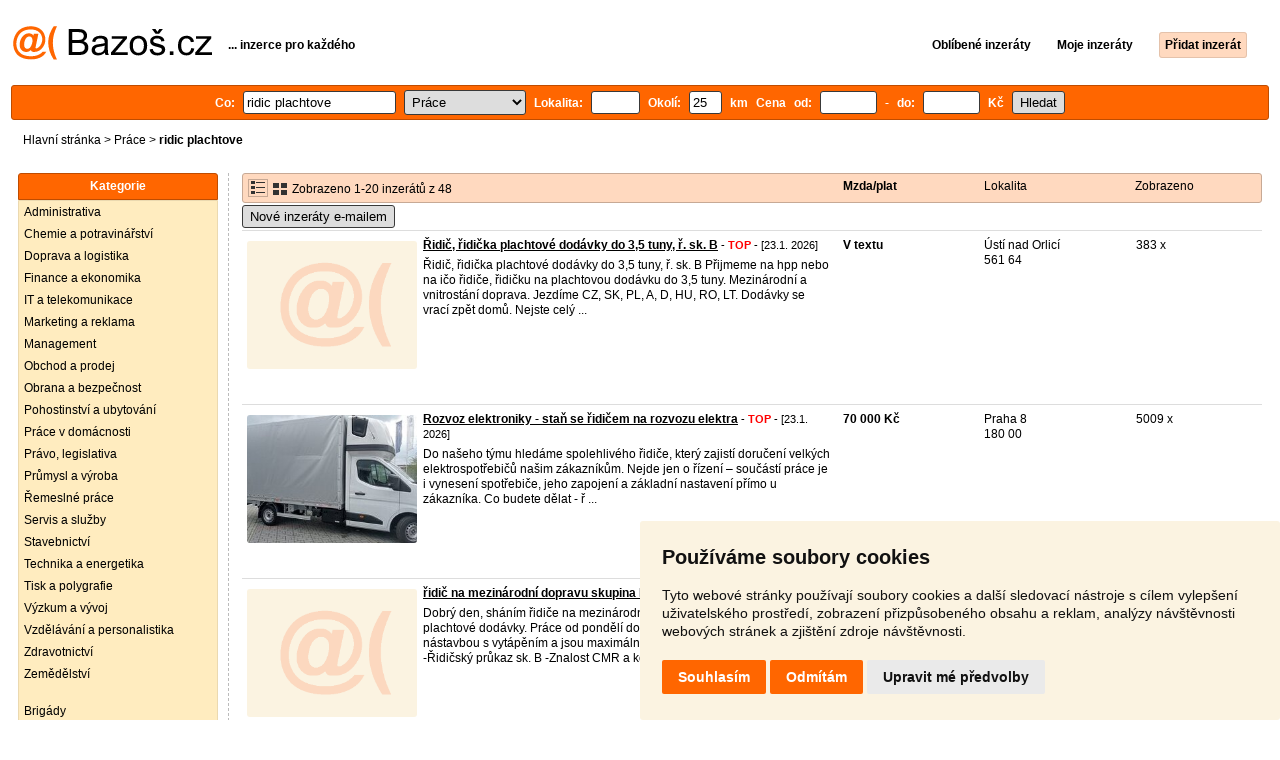

--- FILE ---
content_type: text/html; charset=UTF-8
request_url: https://prace.bazos.cz/inzeraty/ridic-plachtove/
body_size: 10043
content:
<!DOCTYPE html>
<html lang="cs">
<head>
<title>Ridic plachtove inzerce - Práce - Nabídka | Bazoš.cz</title>
<meta http-equiv="Content-Type" content="text/html; charset=utf-8">
<meta name="description" content="Práce - Ridic plachtove inzerce. Vybírejte z 48 inzerátů. Prodej snadno a rychle na Bazoši. Přes půl milionů uživatelů za den."><meta property="og:title" content="Ridic plachtove inzerce - Práce - Nabídka">
<meta property="og:type" content="website">
<meta property="og:site_name" content="Bazos.cz">
<meta property="og:description" content="Práce - Ridic plachtove inzerce. Vybírejte z 48 inzerátů. Prodej snadno a rychle na Bazoši. Přes půl milionů uživatelů za den.">
<link rel="canonical" href="https://prace.bazos.cz/inzeraty/ridic-plachtove/"><meta property="fb:admins" content="1055875657">
<link rel="stylesheet" href="https://www.bazos.cz/bazos66s.css" type="text/css"><link rel="preload" as="image" href="https://www.bazos.cz/obrazky/bazos.svg">
<link rel="stylesheet" href="https://www.bazos.cz/bazosprint.css" type="text/css" media="print">
<link rel="icon" href="https://www.bazos.cz/favicon.svg" type="image/svg+xml">
<link rel="icon" HREF="https://www.bazos.cz/favicon.ico" sizes="32x32">
<link rel="apple-touch-icon" href="https://www.bazos.cz/apple-touch-icon.png">
<script async="async" src="https://www.google.com/adsense/search/ads.js"></script>
<script type="text/javascript" charset="utf-8">
(function(g,o){g[o]=g[o]||function(){(g[o]['q']=g[o]['q']||[]).push(
  arguments)},g[o]['t']=1*new Date})(window,'_googCsa');
</script><script>
var xhr = new XMLHttpRequest();
var naseptavac_value = '';
function naseptavac(value) {
  if (value=='')  {
  	naseptavac_value = '';
  	document.getElementById('vysledek').innerHTML='';
  	}
else {
	if (naseptavac_value == value) {
		return false;
	}
	naseptavac_value = value;
	setTimeout(function () {
		if (naseptavac_value != value) {
			return false;
		}
		xhr.onreadystatechange = function() {
 		 if (this.readyState == 4 && naseptavac_value == value){
				document.getElementById('vysledek').innerHTML = this.responseText;
			}
 		 };
		xhr.open("POST", '/suggest.php');
		xhr.setRequestHeader('Content-type', 'application/x-www-form-urlencoded');
		xhr.send('rubnas=PR&catnas=&qnas='+encodeURIComponent(naseptavac_value));
	}, 250);
}
}

var naseptavacpsc_value = '';
function naseptavacpsc(value) {
  if (value=='')  {
  	naseptavacpsc_value = '';
  	document.getElementById('vysledekpsc').innerHTML='<table cellpadding=\"3\" cellspacing=\"0\" class=\"tablenaspsc\"><tr><td class=\"act\" onclick=\"getLocation();\"><b>Inzeráty v okolí</b></td></tr></table>';
  	}
else {
	if (naseptavacpsc_value == value) {
		return false;
	}
	naseptavacpsc_value = value;
	setTimeout(function () {
		if (naseptavacpsc_value != value) {
			return false;
		}
		xhr.onreadystatechange = function() {
 		 if (this.readyState == 4 && naseptavacpsc_value == value){
				document.getElementById('vysledekpsc').innerHTML = this.responseText;
			}
 		 };
		xhr.open("POST", '/suggestpsc.php');
		xhr.setRequestHeader('Content-type', 'application/x-www-form-urlencoded');
		xhr.send('qnaspsc='+encodeURIComponent(naseptavacpsc_value));
	}, 250);
}
}

function getLocation() {
if (navigator.geolocation) {navigator.geolocation.getCurrentPosition(showPosition);}
else {document.getElementById('hlokalita').value = '';}
}
function showPosition(position) {
		xhr.onreadystatechange = function() {
 		 if (this.readyState == 4){
				document.getElementById('hlokalita').value = this.responseText;
				document.forms['formt'].submit();
			}
 		 };
		xhr.open("POST", '/zip.php');
		xhr.setRequestHeader('Content-type', 'application/x-www-form-urlencoded');
		xhr.send('latitude='+encodeURIComponent(position.coords.latitude)+'&longitude='+encodeURIComponent(position.coords.longitude));
}

var agent_value = '';
function agentclick() {
  if (document.getElementById('agentmail').value=='')  {
  	document.getElementById("agentmail").focus();
    return false;
  	}
else {
agent_value = document.getElementById('agentmail').value;
xhr.onreadystatechange = function() {
  if (this.readyState == 4){
				document.getElementById('overlay').innerHTML = this.responseText;
			}
  };
xhr.open("POST", '/agent.php');
xhr.setRequestHeader('Content-type', 'application/x-www-form-urlencoded');
xhr.send('hledat=ridic plachtove&rubrikav=PR&hlokalita=&humkreis=&cenaod=&cenado=&cat=&typ=&agentmail='+encodeURIComponent(agent_value));
}
}

function odeslatrequest(value,params) {
xhr.onreadystatechange = function() {
  if (this.readyState == 4){
				document.getElementById('overlay').innerHTML = this.responseText;
			}
  };
xhr.open("POST", value);
xhr.setRequestHeader('Content-type', 'application/x-www-form-urlencoded');
xhr.send(params);
}
function overlay() {
	el = document.getElementById("overlay");
	el.style.display = (el.style.display == "inline") ? "none" : "inline";
}
function odeslatakci(postaction,value1,value2,value3) {
document.getElementById('postaction').value = postaction;
document.getElementById("postv1").value = value1;
document.getElementById("postv2").value = value2;
document.getElementById("postv3").value = value3;
document.formaction.submit();
}
</script>
</head>

<body>


<div class="sirka">
<div class="listalogor">
<div class="listalogol"><a href="https://www.bazos.cz/" title="Bazos.cz - Inzerce, bazar"><img src="https://www.bazos.cz/obrazky/bazos.svg" width="199" height="34" alt="Bazos.cz - Inzerce, inzeráty"></a></div>
<div class="listalogom"><b>... inzerce pro každého</b></div>
<div class="listalogop"><a href="https://www.bazos.cz/oblibene.php"><b>Oblíbené inzeráty</b></a> <a href="https://www.bazos.cz/moje-inzeraty.php"><b>Moje inzeráty</b></a> <a href="/pridat-inzerat.php"><b><span class=pridati>Přidat inzerát</span></b></a></div>
</div>
<form name="formt" id="formt" method=get action="https://prace.bazos.cz/">
<div class="listah">
<div class="rubriky">
<b>
Co: <span class=vysokoli><span id="vysledek"></span><input type="search" onkeyup="naseptavac(this.value);" id=hledat name=hledat size="17" maxlength="256" value="ridic plachtove" autocomplete="off" title="Co? Vyhledávaný výraz"></span>

<select name="rubriky" onchange='this.form.submit();' title="Vyber rubriku">
<option value="www">Všechny rubriky</option>
<option value="auto">Auto</option><option value="deti">Děti</option><option value="dum">Dům a zahrada</option><option value="elektro">Elektro</option><option value="foto">Foto</option><option value="hudba">Hudba</option><option value="knihy">Knihy</option><option value="mobil">Mobily</option><option value="motorky">Motorky</option><option value="nabytek">Nábytek</option><option value="obleceni">Oblečení</option><option value="pc">PC</option><option value="prace" selected>Práce</option><option value="reality">Reality</option><option value="sluzby">Služby</option><option value="sport">Sport</option><option value="stroje">Stroje</option><option value="vstupenky">Vstupenky</option><option value="zvirata">Zvířata</option><option value="ostatni">Ostatní</option></select>

Lokalita: <span class=vysokolipsc><span id="vysledekpsc"></span><input type="search" name="hlokalita" id="hlokalita" onkeyup="naseptavacpsc(this.value);" onclick="naseptavacpsc(this.value);" value="" size="4" maxlength="25" autocomplete="off" title="Kde? PSČ (místo)" style="-webkit-appearance: none;"></span>
Okolí: <input name="humkreis" title="Okolí v km" value="25" size="3" style="width: 25px;"> km
Cena od: <input name=cenaod title="Cena od Kč" maxlength="12" size="5" value=""> - do: <input name=cenado title="Cena do Kč" maxlength="12" size="5" value=""> Kč <input type="submit" name="Submit" value="Hledat">
<input type="hidden" name="order" id="order"><input type="hidden" name="crp" id="crp"><input type="hidden" id="kitx" name="kitx" value="ano"></b>
</div>
</div>
</form>
<div class="drobky"><a href="https://www.bazos.cz/" title="Inzerce Bazoš">Hlavní stránka</a>  > <a href="https://prace.bazos.cz">Práce</a> > <h1 class="nadpiskategorie">ridic plachtove</h1></div>
<br>


<div class="flexmain"><div class="menuleft"><div class="nadpismenu">Kategorie</div>
<div class="barvalmenu">
<div class="barvaleva">
<a href="/administrativa/" >Administrativa</a>
<a href="/potravinarstvi/" >Chemie a potravinářství</a>
<a href="/logistika/" >Doprava a logistika</a>
<a href="/finance/" >Finance a ekonomika</a>
<a href="/it/" >IT a telekomunikace</a>
<a href="/marketing/" >Marketing a reklama</a>
<a href="/management/" >Management</a>
<a href="/obchod/" >Obchod a prodej</a>
<a href="/bezpecnost/" >Obrana a bezpečnost</a>
<a href="/ubytovani/" >Pohostinství a ubytování</a>
<a href="/domacnost/" >Práce v domácnosti</a>
<a href="/pravo/" >Právo, legislativa</a>
<a href="/prumysl/" >Průmysl a výroba</a>
<a href="/remeslo/" >Řemeslné práce</a>
<a href="/sluzby/" >Servis a služby</a>
<a href="/stavebnictvi/" >Stavebnictví</a>
<a href="/technika/" >Technika a energetika</a>
<a href="/tisk/" >Tisk a polygrafie</a>
<a href="/vyzkum/" >Výzkum a vývoj</a>
<a href="/personalistika/" >Vzdělávání a personalistika</a>
<a href="/zdravotnictvi/" >Zdravotnictví</a>
<a href="/zemedelstvi/" >Zemědělství</a>
<br>
<a href="/brigada/" >Brigády</a>
<a href="/ostatni/" >Ostatní</a>
</div></div>



</div><div class="maincontent">


<div class="listainzerat inzeratyflex">
<div class="inzeratynadpis"><img src="https://www.bazos.cz/obrazky/list.gif" width="18" height="16" alt="List inzerátů" class=gallerylista> <form name="formgal" id="formgal" method="post" style="display: inline;"><input type="hidden" name="gal" value="g"><input type="image" alt="Submit" src="https://www.bazos.cz/obrazky/gallery.gif" width="18" height="16" class="gallerylist inputgal"></form> Zobrazeno 1-20 inzerátů z 48</div>
<div class="inzeratycena"><b><span onclick="document.getElementById('order').value=1;document.forms['formt'].submit();" class="paction">Mzda/plat</span></b></div>
<div class="inzeratylok">Lokalita</div>
<div class="inzeratyview"><span onclick="document.getElementById('order').value=3;document.forms['formt'].submit();" class="paction">Zobrazeno</span></div>
</div><form name="formaction" method="post" style="display: inline;"><input type="hidden" id="postaction" name="postaction" value=""><input type="hidden" id="postv1" name="postv1" value=""><input type="hidden" id="postv2" name="postv2" value=""><input type="hidden" id="postv3" name="postv3" value=""></form><button type="button" onclick="odeslatrequest('/agent.php','teloverit=');overlay();">Nové inzeráty e-mailem</button>
	<div id="overlay">
     <div></div>
</div>

<div id="container_one"></div>

<div class="inzeraty inzeratyflex">
<div class="inzeratynadpis"><a href="/inzerat/213847810/ridic-ridicka-plachtove-dodavky-do-35-tuny-r-sk-b.php"><img src="https://www.bazos.cz/obrazky/empty.gif" class="obrazek" alt="Řidič, řidička plachtové dodávky do 3,5 tuny, ř. sk. B" width="170" height="128"></a>
<h2 class=nadpis><a href="/inzerat/213847810/ridic-ridicka-plachtove-dodavky-do-35-tuny-r-sk-b.php">Řidič, řidička plachtové dodávky do 3,5 tuny, ř. sk. B</a></h2><span class=velikost10> - <span title="TOP 8x Platí do 19.2. 2026" class="ztop">TOP</span> - [23.1. 2026]</span><br>
<div class=popis>Řidič, řidička plachtové dodávky do 3,5 tuny, ř. sk. B
Přijmeme na hpp nebo na ičo řidiče, řidičku na plachtovou dodávku do 3,5 tuny.
Mezinárodní a vnitrostání doprava. Jezdíme CZ, SK, PL, A, D, HU, RO, LT.
Dodávky se vrací zpět domů. Nejste celý  ...</div><br><br>
</div>
<div class="inzeratycena"><b><span translate="no">V textu</span></b></div>
<div class="inzeratylok">Ústí nad Orlicí<br>561 64</div>
<div class="inzeratyview">383 x</div>
<div class="inzeratyakce">
<span onclick="odeslatakci('spam','213847810');return false;" class="akce paction">Označit špatný inzerát</span> <span onclick="odeslatakci('category','213847810');return false;" class="akce paction">Chybnou kategorii</span> <span onclick="odeslatakci('rating','8441418','6403551','Michal++%C5%A0t%C4%9Brba');return false;" class="akce paction">Ohodnotit uživatele</span> <span onclick="odeslatakci('edit','213847810');return false;" class="akce paction">Smazat/Upravit/Topovat</span>
</div>
</div>

<div class="inzeraty inzeratyflex">
<div class="inzeratynadpis"><a href="/inzerat/212856315/rozvoz-elektroniky-stan-se-ridicem-na-rozvozu-elektra.php"><img src="https://www.bazos.cz/img/1t/315/212856315.jpg?t=1767791114" class="obrazek" alt="Rozvoz elektroniky - staň se řidičem na rozvozu elektra" width="170" height="128"></a>
<h2 class=nadpis><a href="/inzerat/212856315/rozvoz-elektroniky-stan-se-ridicem-na-rozvozu-elektra.php">Rozvoz elektroniky - staň se řidičem na rozvozu elektra</a></h2><span class=velikost10> - <span title="TOP 16x Platí do 7.2. 2026" class="ztop">TOP</span> - [23.1. 2026]</span><br>
<div class=popis>Do našeho týmu hledáme spolehlivého řidiče, který zajistí doručení velkých elektrospotřebičů našim zákazníkům. Nejde jen o řízení – součástí práce je i vynesení spotřebiče, jeho zapojení a základní nastavení přímo u zákazníka.

Co budete dělat
- ř ...</div><br><br>
</div>
<div class="inzeratycena"><b><span translate="no">  70 000 Kč</span></b></div>
<div class="inzeratylok">Praha 8<br>180 00</div>
<div class="inzeratyview">5009 x</div>
<div class="inzeratyakce">
<span onclick="odeslatakci('spam','212856315');return false;" class="akce paction">Označit špatný inzerát</span> <span onclick="odeslatakci('category','212856315');return false;" class="akce paction">Chybnou kategorii</span> <span onclick="odeslatakci('rating','7843234','7233126','Ji%C5%99%C3%AD+Dvo%C5%99%C3%A1%C4%8Dek');return false;" class="akce paction">Ohodnotit uživatele</span> <span onclick="odeslatakci('edit','212856315');return false;" class="akce paction">Smazat/Upravit/Topovat</span>
</div>
</div>

<div class="inzeraty inzeratyflex">
<div class="inzeratynadpis"><a href="/inzerat/213310852/ridic-na-mezinarodni-dopravu-skupina-b.php"><img src="https://www.bazos.cz/obrazky/empty.gif" class="obrazek" alt="řidič na mezinárodní dopravu skupina B" width="170" height="128"></a>
<h2 class=nadpis><a href="/inzerat/213310852/ridic-na-mezinarodni-dopravu-skupina-b.php">řidič na mezinárodní dopravu skupina B</a></h2><span class=velikost10> - <span title="TOP 2x Platí do 24.1. 2026" class="ztop">TOP</span> - [23.1. 2026]</span><br>
<div class=popis>Dobrý den,
sháním řidiče na mezinárodní přepravu na 10-ti paletové plachtové dodávky. Práce od pondělí do pátku. Dodávky disponují spací nástavbou s vytápěním a jsou maximálně 3 roky staré. 

Požadujeme
-Řidičský průkaz sk. B
-Znalost CMR a kont ...</div><br><br>
</div>
<div class="inzeratycena"><b><span translate="no">Dohodou</span></b></div>
<div class="inzeratylok">Příbram<br>261 01</div>
<div class="inzeratyview">540 x</div>
<div class="inzeratyakce">
<span onclick="odeslatakci('spam','213310852');return false;" class="akce paction">Označit špatný inzerát</span> <span onclick="odeslatakci('category','213310852');return false;" class="akce paction">Chybnou kategorii</span> <span onclick="odeslatakci('rating','5947206','3556659','Lukas');return false;" class="akce paction">Ohodnotit uživatele</span> <span onclick="odeslatakci('edit','213310852');return false;" class="akce paction">Smazat/Upravit/Topovat</span>
</div>
</div>

<div class="inzeraty inzeratyflex">
<div class="inzeratynadpis"><a href="/inzerat/212020912/ridic-mkd-turnus-po-so-6prace8volno.php"><img src="https://www.bazos.cz/obrazky/empty.gif" class="obrazek" alt="řidič MKD turnus PO-SO 6práce/8volno, HK, 35000 čistého" width="170" height="128"></a>
<h2 class=nadpis><a href="/inzerat/212020912/ridic-mkd-turnus-po-so-6prace8volno.php">řidič MKD turnus PO-SO 6práce/8volno, HK, 35000 čistého</a></h2><span class=velikost10> - <span title="TOP 1x Platí do 22.1. 2026" class="ztop">TOP</span> - [22.1. 2026]</span><br>
<div class=popis>Přijmeme kolegu na pozici řidče MKD na turnus Po-So tzn. 6 dní v práci/8 dní volno. Jedná se o práci na plachtovém návěsu na turnus. Začátek a konec vždy po dohodě Žamberk/Šumperk. Bližší info na telefonu 702042101</div><br><br>
</div>
<div class="inzeratycena"><b><span translate="no">  35 000 Kč</span></b></div>
<div class="inzeratylok">Hradec Králové<br>500 02</div>
<div class="inzeratyview">511 x</div>
<div class="inzeratyakce">
<span onclick="odeslatakci('spam','212020912');return false;" class="akce paction">Označit špatný inzerát</span> <span onclick="odeslatakci('category','212020912');return false;" class="akce paction">Chybnou kategorii</span> <span onclick="odeslatakci('rating','1245627','5565864','Pepa');return false;" class="akce paction">Ohodnotit uživatele</span> <span onclick="odeslatakci('edit','212020912');return false;" class="akce paction">Smazat/Upravit/Topovat</span>
</div>
</div>

<div class="inzeraty inzeratyflex">
<div class="inzeratynadpis"><a href="/inzerat/213857807/nabidka-prace-ridicka-mezinarodni-kamionove-dopravy.php"><img src="https://www.bazos.cz/img/1t/807/213857807.jpg" class="obrazek" alt="Nabídka práce: Řidič(ka) mezinárodní kamionové dopravy" width="170" height="128"></a>
<h2 class=nadpis><a href="/inzerat/213857807/nabidka-prace-ridicka-mezinarodni-kamionove-dopravy.php">Nabídka práce: Řidič(ka) mezinárodní kamionové dopravy</a></h2><span class=velikost10> - [21.1. 2026]</span><br>
<div class=popis>Nabídka práce: Řidič(ka) mezinárodní kamionové dopravy
Region: Jihomoravský kraj, BRNO
Praxe není nutná

Mezinárodní kamionová doprava, jízdy po celé Evropské unii (zejména jih a západ), měsíční nájezd 10 - 14 tisíc kilometrů. Pevně přidělená sou ...</div><br><br>
</div>
<div class="inzeratycena"><b><span translate="no">Dohodou</span></b></div>
<div class="inzeratylok">Brno<br>619 00</div>
<div class="inzeratyview">93 x</div>
<div class="inzeratyakce">
<span onclick="odeslatakci('spam','213857807');return false;" class="akce paction">Označit špatný inzerát</span> <span onclick="odeslatakci('category','213857807');return false;" class="akce paction">Chybnou kategorii</span> <span onclick="odeslatakci('rating','8549604','7283968','Lechner+CZ%2C+s.r.o.');return false;" class="akce paction">Ohodnotit uživatele</span> <span onclick="odeslatakci('edit','213857807');return false;" class="akce paction">Smazat/Upravit/Topovat</span>
</div>
</div>

<div class="inzeraty inzeratyflex">
<div class="inzeratynadpis"><a href="/inzerat/213034789/prijmeme-ridiceridicku-sk-b-na-plachtovou-dodavku.php"><img src="https://www.bazos.cz/img/1t/789/213034789.jpg?t=1768466594" class="obrazek" alt="PŘIJMEME ŘIDIČE/ŘIDIČKU SK. B NA PLACHTOVOU DODÁVKU" width="170" height="128"></a>
<h2 class=nadpis><a href="/inzerat/213034789/prijmeme-ridiceridicku-sk-b-na-plachtovou-dodavku.php">PŘIJMEME ŘIDIČE/ŘIDIČKU SK. B NA PLACHTOVOU DODÁVKU</a></h2><span class=velikost10> - <span title="TOP 2x Platí do 21.1. 2026" class="ztop">TOP</span> - [21.1. 2026]</span><br>
<div class=popis>Hledáme řidiče sk. B pro mezinárodní přepravu – víkendy volné!

Jsme Brněnská dopravní společnost a rozšiřujeme tým řidičů pro mezinárodní dopravu.
Chceš práci, kde uvidíš kus Evropy, budeš řídit moderní dodávku a zároveň mít férové podmínky? Přid ...</div><br><br>
</div>
<div class="inzeratycena"><b><span translate="no">Dohodou</span></b></div>
<div class="inzeratylok">Brno<br>602 00</div>
<div class="inzeratyview">1733 x</div>
<div class="inzeratyakce">
<span onclick="odeslatakci('spam','213034789');return false;" class="akce paction">Označit špatný inzerát</span> <span onclick="odeslatakci('category','213034789');return false;" class="akce paction">Chybnou kategorii</span> <span onclick="odeslatakci('rating','6685131','7036885','LOGISTICS+CZ+s.r.o.');return false;" class="akce paction">Ohodnotit uživatele</span> <span onclick="odeslatakci('edit','213034789');return false;" class="akce paction">Smazat/Upravit/Topovat</span>
</div>
</div>

<div class="inzeraty inzeratyflex">
<div class="inzeratynadpis"><a href="/inzerat/213851857/prace-pro-ridiceridicky-sk-ce-na-vnitro.php"><img src="https://www.bazos.cz/img/1t/857/213851857.jpg" class="obrazek" alt="Práce pro řidiče/řidičky sk. C+E na VNITRO" width="170" height="128"></a>
<h2 class=nadpis><a href="/inzerat/213851857/prace-pro-ridiceridicky-sk-ce-na-vnitro.php">Práce pro řidiče/řidičky sk. C+E na VNITRO</a></h2><span class=velikost10> - [21.1. 2026]</span><br>
<div class=popis>Práce pro řidiče/řidičky sk. C+E na VNITRO
Region: MOST, Ústecký kraj

Hledáme spolehlivého a zkušeného řidiče C+E, který se nebojí pestré práce a umí si poradit v různých situacích. Čeká vás obsluha a řízení kamionu se silokontejnerem, obsluha pl ...</div><br><br>
</div>
<div class="inzeratycena"><b><span translate="no">Dohodou</span></b></div>
<div class="inzeratylok">Most<br>435 21</div>
<div class="inzeratyview">195 x</div>
<div class="inzeratyakce">
<span onclick="odeslatakci('spam','213851857');return false;" class="akce paction">Označit špatný inzerát</span> <span onclick="odeslatakci('category','213851857');return false;" class="akce paction">Chybnou kategorii</span> <span onclick="odeslatakci('rating','8549604','7349492','M%2BL+LOGISTIK+s.r.o.');return false;" class="akce paction">Ohodnotit uživatele</span> <span onclick="odeslatakci('edit','213851857');return false;" class="akce paction">Smazat/Upravit/Topovat</span>
</div>
</div>

<div class="inzeraty inzeratyflex">
<div class="inzeratynadpis"><a href="/inzerat/213825994/ridic-mkd-spanelsko.php"><img src="https://www.bazos.cz/obrazky/empty.gif" class="obrazek" alt="Řidič MKD, Španělsko" width="170" height="128"></a>
<h2 class=nadpis><a href="/inzerat/213825994/ridic-mkd-spanelsko.php">Řidič MKD, Španělsko</a></h2><span class=velikost10> - [20.1. 2026]</span><br>
<div class=popis>Řidič MKD, Španělsko Hledáme řidiče/řidičku C+E. Jezdí se CZ-ES + ostatní státy EU (NL,BE,HU,AT ...) Jízda v jednom řidiči bez střídání vozu. Vozový park DAF, Volvo, plachtové návěsy.
Požadujeme časovou flexibilitu, dodržování nařízení 561/2006 Sb.  ...</div><br><br>
</div>
<div class="inzeratycena"><b><span translate="no">  75 000 Kč</span></b></div>
<div class="inzeratylok">Nymburk<br>289 07</div>
<div class="inzeratyview">189 x</div>
<div class="inzeratyakce">
<span onclick="odeslatakci('spam','213825994');return false;" class="akce paction">Označit špatný inzerát</span> <span onclick="odeslatakci('category','213825994');return false;" class="akce paction">Chybnou kategorii</span> <span onclick="odeslatakci('rating','9163708','6925057','ADC+LOG');return false;" class="akce paction">Ohodnotit uživatele</span> <span onclick="odeslatakci('edit','213825994');return false;" class="akce paction">Smazat/Upravit/Topovat</span>
</div>
</div>

<div class="inzeraty inzeratyflex">
<div class="inzeratynadpis"><a href="/inzerat/211739396/hledame-ridice-ce-na-hpp-60000-75000.php"><img src="https://www.bazos.cz/img/1t/396/211739396.jpg?t=1768810937" class="obrazek" alt="Hledáme řidiče C+E na HPP 60.000 - 75.000" width="170" height="128"></a>
<h2 class=nadpis><a href="/inzerat/211739396/hledame-ridice-ce-na-hpp-60000-75000.php">Hledáme řidiče C+E na HPP 60.000 - 75.000</a></h2><span class=velikost10> - <span title="TOP 10x Platí do 20.1. 2026" class="ztop">TOP</span> - [20.1. 2026]</span><br>
<div class=popis>Hledáme řidiče C+E na HPP 60.000 - 75.000 čistého Hledáme řidiče – mezinárodní přeprava

• mezinárodní doprava
• nástup dle dohody
• jezdíme přepravy mezi CZ a DE
• víkendy možnost doma nebo v DE dle dohody
• plachtové návěsy
	


Požadujeme ...</div><br><br>
</div>
<div class="inzeratycena"><b><span translate="no">  75 000 Kč</span></b></div>
<div class="inzeratylok">Plzeň-sever<br>330 23</div>
<div class="inzeratyview">2340 x</div>
<div class="inzeratyakce">
<span onclick="odeslatakci('spam','211739396');return false;" class="akce paction">Označit špatný inzerát</span> <span onclick="odeslatakci('category','211739396');return false;" class="akce paction">Chybnou kategorii</span> <span onclick="odeslatakci('rating','8710457','6033598','Renata+%C5%A0%C3%ADchov%C3%A1');return false;" class="akce paction">Ohodnotit uživatele</span> <span onclick="odeslatakci('edit','211739396');return false;" class="akce paction">Smazat/Upravit/Topovat</span>
</div>
</div>

<div class="inzeraty inzeratyflex">
<div class="inzeratynadpis"><a href="/inzerat/211415272/hledame-ridiceridicku-kamionu-cela-evropa.php"><img src="https://www.bazos.cz/img/1t/272/211415272.jpg?t=1768245542" class="obrazek" alt="HLEDÁME ŘIDIČE/ŘIDIČKU KAMIONU - CELÁ EVROPA" width="170" height="128"></a>
<h2 class=nadpis><a href="/inzerat/211415272/hledame-ridiceridicku-kamionu-cela-evropa.php">HLEDÁME ŘIDIČE/ŘIDIČKU KAMIONU - CELÁ EVROPA</a></h2><span class=velikost10> - <span title="TOP 1x Platí do 19.1. 2026" class="ztop">TOP</span> - [19.1. 2026]</span><br>
<div class=popis>👉 Jezdíme EU 
👉 Každý den v autě = placený den
👉 Turnusy dle dohody ( lze i PO-PÁ)
Co nabízíme:
•	Přidělené stálé vozidlo – IVECO S-WAY 2024/2025 - plachtové návěsy 
•	Mzda vyplácená 2x měsíčně
•	Kompletní asistenční služby a servisní kontrakt ...</div><br><br>
</div>
<div class="inzeratycena"><b><span translate="no">Dohodou</span></b></div>
<div class="inzeratylok">Chrudim<br>537 01</div>
<div class="inzeratyview">967 x</div>
<div class="inzeratyakce">
<span onclick="odeslatakci('spam','211415272');return false;" class="akce paction">Označit špatný inzerát</span> <span onclick="odeslatakci('category','211415272');return false;" class="akce paction">Chybnou kategorii</span> <span onclick="odeslatakci('rating','4961638','6438283','Ji%C5%99%C3%AD');return false;" class="akce paction">Ohodnotit uživatele</span> <span onclick="odeslatakci('edit','211415272');return false;" class="akce paction">Smazat/Upravit/Topovat</span>
</div>
</div>

<div class="inzeraty inzeratyflex">
<div class="inzeratynadpis"><a href="/inzerat/211416596/ridic-lkw-dvojkari-mezinarodka.php"><img src="https://www.bazos.cz/img/1t/596/211416596.jpg?t=1768245533" class="obrazek" alt="Řidiči LKW - DVOJKAŘI - MEZINÁRODKA" width="170" height="128"></a>
<h2 class=nadpis><a href="/inzerat/211416596/ridic-lkw-dvojkari-mezinarodka.php">Řidiči LKW - DVOJKAŘI - MEZINÁRODKA</a></h2><span class=velikost10> - <span title="TOP 1x Platí do 19.1. 2026" class="ztop">TOP</span> - [19.1. 2026]</span><br>
<div class=popis>👉 Jezdíme EU + GB
👉 Každý den v autě = placený den
👉 Turnusy dle dohody - vhodné pro dvojkaře!
Co nabízíme:
• Přidělené stálé vozidlo – IVECO S-WAY 2024/2025 - plachtové návěsy
• Mzda vyplácená 2x měsíčně
• Kompletní asistenční služby a servisn ...</div><br><br>
</div>
<div class="inzeratycena"><b><span translate="no">Dohodou</span></b></div>
<div class="inzeratylok">Brno<br>602 00</div>
<div class="inzeratyview">1222 x</div>
<div class="inzeratyakce">
<span onclick="odeslatakci('spam','211416596');return false;" class="akce paction">Označit špatný inzerát</span> <span onclick="odeslatakci('category','211416596');return false;" class="akce paction">Chybnou kategorii</span> <span onclick="odeslatakci('rating','4961638','6438283','Ji%C5%99%C3%AD');return false;" class="akce paction">Ohodnotit uživatele</span> <span onclick="odeslatakci('edit','211416596');return false;" class="akce paction">Smazat/Upravit/Topovat</span>
</div>
</div>

<div class="inzeraty inzeratyflex">
<div class="inzeratynadpis"><a href="/inzerat/212336078/ridic-kamion-po-pa-dohoda.php"><img src="https://www.bazos.cz/img/1t/078/212336078.jpg?t=1768245522" class="obrazek" alt="ŘIDIČ - KAMION - PO-PÁ - DOHODA" width="170" height="128"></a>
<h2 class=nadpis><a href="/inzerat/212336078/ridic-kamion-po-pa-dohoda.php">ŘIDIČ - KAMION - PO-PÁ - DOHODA</a></h2><span class=velikost10> - <span title="TOP 1x Platí do 19.1. 2026" class="ztop">TOP</span> - [19.1. 2026]</span><br>
<div class=popis>👉 Přepravy EU, CH.
👉 Každý den v autě = placený den / vlastní přidělené vozidlo/
👉 Turnusy dle dohody ( lze i PO-PÁ)

Co nabízíme:
• Přidělené stálé vozidlo – IVECO S-WAY 2024/2025 - plachtové návěsy
• Mzda vyplácená 2x měsíčně
• Vlastní zázem ...</div><br><br>
</div>
<div class="inzeratycena"><b><span translate="no">  70 000 Kč</span></b></div>
<div class="inzeratylok">Chrudim<br>537 01</div>
<div class="inzeratyview">1158 x</div>
<div class="inzeratyakce">
<span onclick="odeslatakci('spam','212336078');return false;" class="akce paction">Označit špatný inzerát</span> <span onclick="odeslatakci('category','212336078');return false;" class="akce paction">Chybnou kategorii</span> <span onclick="odeslatakci('rating','4961638','2019602','Ji%C5%99%C3%AD');return false;" class="akce paction">Ohodnotit uživatele</span> <span onclick="odeslatakci('edit','212336078');return false;" class="akce paction">Smazat/Upravit/Topovat</span>
</div>
</div>

<div class="inzeraty inzeratyflex">
<div class="inzeratynadpis"><a href="/inzerat/213750484/ridic-plachtove-dodavky.php"><img src="https://www.bazos.cz/obrazky/empty.gif" class="obrazek" alt="Řidič plachtové dodávky" width="170" height="128"></a>
<h2 class=nadpis><a href="/inzerat/213750484/ridic-plachtove-dodavky.php">Řidič plachtové dodávky</a></h2><span class=velikost10> - [19.1. 2026]</span><br>
<div class=popis>Přijmeme řidiče sk. B na plachtovou dodávku Renault Master 8-mi paleta.
Destinace Německo (okolí Hamburku a Frankfurtu)
Požadujeme především zodpovědnost, spolehlivost, časovou flexibilitu, řidičské oprávnění sk. B., zkušenosti výhodou.
Více info  ...</div><br><br>
</div>
<div class="inzeratycena"><b><span translate="no">Dohodou</span></b></div>
<div class="inzeratylok">Nymburk<br>290 01</div>
<div class="inzeratyview">167 x</div>
<div class="inzeratyakce">
<span onclick="odeslatakci('spam','213750484');return false;" class="akce paction">Označit špatný inzerát</span> <span onclick="odeslatakci('category','213750484');return false;" class="akce paction">Chybnou kategorii</span> <span onclick="odeslatakci('rating','8817210','6833354','Marek+Ba%C5%A1ta');return false;" class="akce paction">Ohodnotit uživatele</span> <span onclick="odeslatakci('edit','213750484');return false;" class="akce paction">Smazat/Upravit/Topovat</span>
</div>
</div>

<div class="inzeraty inzeratyflex">
<div class="inzeratynadpis"><a href="/inzerat/213730180/ridic-be-v-mezinarodni-doprave.php"><img src="https://www.bazos.cz/obrazky/empty.gif" class="obrazek" alt="Řidič B+E v mezinárodní dopravě" width="170" height="128"></a>
<h2 class=nadpis><a href="/inzerat/213730180/ridic-be-v-mezinarodni-doprave.php">Řidič B+E v mezinárodní dopravě</a></h2><span class=velikost10> - [18.1. 2026]</span><br>
<div class=popis>Přijmeme řidiče na plachtové celoprůjezdné dodávkové soupravy pro mezinárodní dopravu s řidičským oprávněním typu B+E + digitální kartou do tachografu. Nástupní mzda 40 000 Kč/měsíčně čistého plus možné  příplatky v podobě víkendových pauz v zahranič ...</div><br><br>
</div>
<div class="inzeratycena"><b><span translate="no">V textu</span></b></div>
<div class="inzeratylok">Kutná Hora<br>284 01</div>
<div class="inzeratyview">94 x</div>
<div class="inzeratyakce">
<span onclick="odeslatakci('spam','213730180');return false;" class="akce paction">Označit špatný inzerát</span> <span onclick="odeslatakci('category','213730180');return false;" class="akce paction">Chybnou kategorii</span> <span onclick="odeslatakci('rating','8933218','7334714','Martin+P%C3%ADsa%C5%99');return false;" class="akce paction">Ohodnotit uživatele</span> <span onclick="odeslatakci('edit','213730180');return false;" class="akce paction">Smazat/Upravit/Topovat</span>
</div>
</div>

<div class="inzeraty inzeratyflex">
<div class="inzeratynadpis"><a href="/inzerat/213727829/ridic-be-mezinarodka.php"><img src="https://www.bazos.cz/obrazky/empty.gif" class="obrazek" alt="Řidič B+E - MEZINÁRODKA" width="170" height="128"></a>
<h2 class=nadpis><a href="/inzerat/213727829/ridic-be-mezinarodka.php">Řidič B+E - MEZINÁRODKA</a></h2><span class=velikost10> - [18.1. 2026]</span><br>
<div class=popis>Přijmeme řidiče na plachtové celoprůjezdné dodávkové soupravy pro mezinárodní dopravu s řidičským oprávněním typu B+E + digitální kartou do tachografu. Nástupní mzda 40 000 Kč/měsíčně čistého plus možné  příplatky v podobě víkendových pauz v zahranič ...</div><br><br>
</div>
<div class="inzeratycena"><b><span translate="no">V textu</span></b></div>
<div class="inzeratylok">Česká Lípa<br>470 02</div>
<div class="inzeratyview">101 x</div>
<div class="inzeratyakce">
<span onclick="odeslatakci('spam','213727829');return false;" class="akce paction">Označit špatný inzerát</span> <span onclick="odeslatakci('category','213727829');return false;" class="akce paction">Chybnou kategorii</span> <span onclick="odeslatakci('rating','3218301','3421210','Pavel+Dobrovsk%C3%BD');return false;" class="akce paction">Ohodnotit uživatele</span> <span onclick="odeslatakci('edit','213727829');return false;" class="akce paction">Smazat/Upravit/Topovat</span>
</div>
</div>

<div class="inzeraty inzeratyflex">
<div class="inzeratynadpis"><a href="/inzerat/213712657/ridic-katb-do-35-tuny-mezinarodka.php"><img src="https://www.bazos.cz/obrazky/empty.gif" class="obrazek" alt="Řidič kat.B do 3,5 tuny - MEZINÁRODKA" width="170" height="128"></a>
<h2 class=nadpis><a href="/inzerat/213712657/ridic-katb-do-35-tuny-mezinarodka.php">Řidič kat.B do 3,5 tuny - MEZINÁRODKA</a></h2><span class=velikost10> - [18.1. 2026]</span><br>
<div class=popis>Přijmeme řidiče na plachtové dodávky pro mezinárodní dopravu s řidičským oprávněním typu B. Nástupní mzda 30 000 Kč/měsíčně čistého plus příplatky. Po zkušební době 35 000 Kč/měsíčně čistého plus příplatky. Řidiči "nejsou" placeni za ujeté kilometry. ...</div><br><br>
</div>
<div class="inzeratycena"><b><span translate="no">V textu</span></b></div>
<div class="inzeratylok">Teplice<br>415 01</div>
<div class="inzeratyview">168 x</div>
<div class="inzeratyakce">
<span onclick="odeslatakci('spam','213712657');return false;" class="akce paction">Označit špatný inzerát</span> <span onclick="odeslatakci('category','213712657');return false;" class="akce paction">Chybnou kategorii</span> <span onclick="odeslatakci('rating','3218301','3421210','Pavel+Dobrovsk%C3%BD');return false;" class="akce paction">Ohodnotit uživatele</span> <span onclick="odeslatakci('edit','213712657');return false;" class="akce paction">Smazat/Upravit/Topovat</span>
</div>
</div>

<div class="inzeraty inzeratyflex">
<div class="inzeratynadpis"><a href="/inzerat/213712133/ridic-naklvoz-c-mezinarodni-preprava.php"><img src="https://www.bazos.cz/obrazky/empty.gif" class="obrazek" alt="Řidič kat.B do 3,5 tuny - MEZINÁRODKA" width="170" height="128"></a>
<h2 class=nadpis><a href="/inzerat/213712133/ridic-naklvoz-c-mezinarodni-preprava.php">Řidič kat.B do 3,5 tuny - MEZINÁRODKA</a></h2><span class=velikost10> - [18.1. 2026]</span><br>
<div class=popis>Přijmeme řidiče na plachtové dodávky pro mezinárodní dopravu s řidičským oprávněním typu B. Nástupní mzda 30 000 Kč/měsíčně čistého plus příplatky. Po zkušební době 35 000 Kč/měsíčně čistého plus příplatky. Řidiči "nejsou" placeni za ujeté kilometry. ...</div><br><br>
</div>
<div class="inzeratycena"><b><span translate="no">V textu</span></b></div>
<div class="inzeratylok">Karlovy Vary<br>360 01</div>
<div class="inzeratyview">85 x</div>
<div class="inzeratyakce">
<span onclick="odeslatakci('spam','213712133');return false;" class="akce paction">Označit špatný inzerát</span> <span onclick="odeslatakci('category','213712133');return false;" class="akce paction">Chybnou kategorii</span> <span onclick="odeslatakci('rating','3218301','2190875','Pavel+Dobrovsk%C3%BD');return false;" class="akce paction">Ohodnotit uživatele</span> <span onclick="odeslatakci('edit','213712133');return false;" class="akce paction">Smazat/Upravit/Topovat</span>
</div>
</div>

<div class="inzeraty inzeratyflex">
<div class="inzeratynadpis"><a href="/inzerat/213711997/ridic-kategorie-c-vnitro.php"><img src="https://www.bazos.cz/obrazky/empty.gif" class="obrazek" alt="Řidič kat.B do 3,5 tuny - MEZINÁRODKA" width="170" height="128"></a>
<h2 class=nadpis><a href="/inzerat/213711997/ridic-kategorie-c-vnitro.php">Řidič kat.B do 3,5 tuny - MEZINÁRODKA</a></h2><span class=velikost10> - [18.1. 2026]</span><br>
<div class=popis>Přijmeme řidiče na plachtové dodávky pro mezinárodní dopravu s řidičským oprávněním typu B. Nástupní mzda 30 000 Kč/měsíčně čistého plus příplatky. Po zkušební době 35 000 Kč/měsíčně čistého plus příplatky. Řidiči "nejsou" placeni za ujeté kilometry. ...</div><br><br>
</div>
<div class="inzeratycena"><b><span translate="no">V textu</span></b></div>
<div class="inzeratylok">Česká Lípa<br>470 01</div>
<div class="inzeratyview">96 x</div>
<div class="inzeratyakce">
<span onclick="odeslatakci('spam','213711997');return false;" class="akce paction">Označit špatný inzerát</span> <span onclick="odeslatakci('category','213711997');return false;" class="akce paction">Chybnou kategorii</span> <span onclick="odeslatakci('rating','3218301','2190875','Pavel+Dobrovsk%C3%BD+');return false;" class="akce paction">Ohodnotit uživatele</span> <span onclick="odeslatakci('edit','213711997');return false;" class="akce paction">Smazat/Upravit/Topovat</span>
</div>
</div>

<div class="inzeraty inzeratyflex">
<div class="inzeratynadpis"><a href="/inzerat/213035225/prijmeme-ridice-sk-be-na-mezinarodni-prepravy.php"><img src="https://www.bazos.cz/img/1t/225/213035225.jpg?t=1767941740" class="obrazek" alt="Přijmeme řidiče sk. B+E na mezinárodní přepravy" width="170" height="128"></a>
<h2 class=nadpis><a href="/inzerat/213035225/prijmeme-ridice-sk-be-na-mezinarodni-prepravy.php">Přijmeme řidiče sk. B+E na mezinárodní přepravy</a></h2><span class=velikost10> - <span title="TOP 2x Platí do 18.1. 2026" class="ztop">TOP</span> - [18.1. 2026]</span><br>
<div class=popis>Jsme stabilní dopravní společnost z Brna a rozšiřujeme náš tým o nové kolegy na pozici řidiče skupiny B+E pro mezinárodní přepravu.

Co tě čeká:
•	Řízení plachtové dodávky s přívěsem (např. Renault Master, Iveco Daily + vlek)
•	Jízdy po EU – nejč ...</div><br><br>
</div>
<div class="inzeratycena"><b><span translate="no">V textu</span></b></div>
<div class="inzeratylok">Brno<br>602 00</div>
<div class="inzeratyview">974 x</div>
<div class="inzeratyakce">
<span onclick="odeslatakci('spam','213035225');return false;" class="akce paction">Označit špatný inzerát</span> <span onclick="odeslatakci('category','213035225');return false;" class="akce paction">Chybnou kategorii</span> <span onclick="odeslatakci('rating','6685131','7036885','Mark%C3%A9ta');return false;" class="akce paction">Ohodnotit uživatele</span> <span onclick="odeslatakci('edit','213035225');return false;" class="akce paction">Smazat/Upravit/Topovat</span>
</div>
</div>

<div class="inzeraty inzeratyflex">
<div class="inzeratynadpis"><a href="/inzerat/213612817/ridic-po-evrope.php"><img src="https://www.bazos.cz/obrazky/empty.gif" class="obrazek" alt="Řidič po Evropě" width="170" height="128"></a>
<h2 class=nadpis><a href="/inzerat/213612817/ridic-po-evrope.php">Řidič po Evropě</a></h2><span class=velikost10> - [16.1. 2026]</span><br>
<div class=popis>Řidič po Evropě plachtové dodávky skupiny B


Pracovní poměr práce na plný úvazek, brigádně
Smluvní vztah pracovní smlouva (hpp)


Práce vhodné i pro cizince, absolventy


Lokalita:        Praha/ Středočeský kraj

Firma:           Exitran ...</div><br><br>
</div>
<div class="inzeratycena"><b><span translate="no">V textu</span></b></div>
<div class="inzeratylok">Praha 10<br>101 00</div>
<div class="inzeratyview">215 x</div>
<div class="inzeratyakce">
<span onclick="odeslatakci('spam','213612817');return false;" class="akce paction">Označit špatný inzerát</span> <span onclick="odeslatakci('category','213612817');return false;" class="akce paction">Chybnou kategorii</span> <span onclick="odeslatakci('rating','8648166','7316576','Exitrans+CZ+s.r.o.');return false;" class="akce paction">Ohodnotit uživatele</span> <span onclick="odeslatakci('edit','213612817');return false;" class="akce paction">Smazat/Upravit/Topovat</span>
</div>
</div>
<div id="container_two"></div><script type="text/javascript" charset="utf-8">
var pageOptions = {
  'pubId': 'pub-3645948300403337',
  'query' : 'ridic plachtove',
  "channel": "4719857758",  'linkTarget' : '_blank',
  'personalizedAds' : 'false',
  'ivt': false,
'styleId' : '6171314811',  'hl': 'cs'
};

var adblock1 = {
  'container': 'container_one',
  'width': 'auto',
  'maxTop' : 2
};

var adblock2 = {
  'container': 'container_two',
  'width': 'auto',
  'number' : 2
};

_googCsa('ads', pageOptions, adblock2);</script>

<br><div class="strankovani">Stránka: <b><span class=cisla>1</span></b> <span onclick="document.getElementById('kitx').value='ne';document.getElementById('crp').value=20;document.forms['formt'].submit();" class="paction">2</span> <span onclick="document.getElementById('kitx').value='ne';document.getElementById('crp').value=40;document.forms['formt'].submit();" class="paction">3</span> <span onclick="document.getElementById('kitx').value='ne';document.getElementById('crp').value=20;document.forms['formt'].submit();" class="paction"><b>Další</b></span></div><br><br><br>


</div></div><br>

&copy;2026 Bazoš -  <b>Inzerce, Bazar </b><br>
<a href="https://www.bazos.cz/napoveda.php">Nápověda</a>, <a href="https://www.bazos.cz/dotazy.php">Dotazy</a>, <a href="https://www.bazos.cz/hodnoceni.php">Hodnocení</a>, <a href="https://www.bazos.cz/kontakt.php">Kontakt</a>, <a href="https://www.bazos.cz/reklama.php">Reklama</a>, <a href="https://www.bazos.cz/podminky.php">Podmínky</a>, <a href="https://www.bazos.cz/ochrana-udaju.php">Ochrana údajů</a>, <span onclick="odeslatakci('rss','&hledat=ridic+plachtove');return false;" class="paction">RSS</span>, <form name="formvkm" id="formvkm" method="post" style="display: inline;"><input type="hidden" name="vkm" value="m"><input type="submit" class="vkm" value="Mobilní verze"></form><br>

Inzeráty Práce celkem: <b>4745</b>, za 24 hodin: <b>789</b><br><br>
<a href="https://www.bazos.cz/mapa-kategorie.php">Mapa kategorií</a>, <a href="https://prace.bazos.cz/mapa-search.php">Nejvyhledávanější výrazy</a>
<br>
Země: <a href="https://prace.bazos.cz">Česká republika</a>, <a href="https://praca.bazos.sk">Slovensko</a>, <a href="https://praca.bazos.pl">Polsko</a>, <a href="https://jobs.bazos.at">Rakousko</a>
<br>
<br>
</div>

<script src="https://www.bazos.cz/cookie-consent.js"></script>
<script>
document.addEventListener('DOMContentLoaded', function () {
cookieconsent.run({"notice_banner_type":"simple","consent_type":"express","palette":"light","language":"cs","page_load_consent_levels":["strictly-necessary"],"notice_banner_reject_button_hide":false,"preferences_center_close_button_hide":false,"page_refresh_confirmation_buttons":false,"cookie_domain": "bazos.cz"});
});
</script>
<a href="#" id="open_preferences_center"> </a>


<!-- Google tag (gtag.js) -->
<script async src="https://www.googletagmanager.com/gtag/js?id=G-NZW1QTHKBB"></script>
<script>
  window.dataLayer = window.dataLayer || [];
  function gtag(){dataLayer.push(arguments);}
  gtag('js', new Date());

  gtag('config', 'G-NZW1QTHKBB');
</script>

</body>
</html>